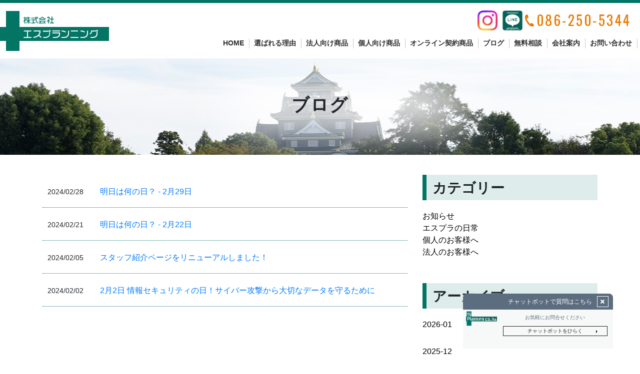

--- FILE ---
content_type: text/html; charset=UTF-8
request_url: https://spla2011.co.jp/blog?wg%5Bwgc-1602731856331_ym%5D=date%7C2024-02
body_size: 5363
content:
<!DOCTYPE html>
<html lang="ja">

<head>
	
	<meta http-equiv="X-UA-Compatible" content="IE=edge">
	<meta charset="utf-8">
	<meta name="keywords" content="ブログ,保険,自動車,家,火災,ケガ,病気,生命保険,エスプランニング,株式会社エスプランニング,新社屋">
	<meta name="description" content="株式会社エスプランニングが日々更新する会社についてのお知らせ、保険に関する身近な話題や豆知識などについて紹介しています。">
	<meta name="viewport" content="width=device-width,initial-scale=1">
	<meta name="csrf-token" content="0ce7ea53487ce713fd364cb91e5b8e22f51cc3496212e2779128440cddf1eaf1">
	<title>ブログ | 株式会社エスプランニング</title>
	<!-- Global site tag (gtag.js) - Google Analytics -->
<script async src="https://www.googletagmanager.com/gtag/js?id=UA-202349160-1"></script>
<script>
  window.dataLayer = window.dataLayer || [];
  function gtag(){dataLayer.push(arguments);}
  gtag('js', new Date());

  gtag('config', 'UA-202349160-1');
</script>

<!-- Google tag (gtag.js) -->
<script async src="https://www.googletagmanager.com/gtag/js?id=G-YJTPTBE5B3"></script>
<script>
  window.dataLayer = window.dataLayer || [];
  function gtag(){dataLayer.push(arguments);}
  gtag('js', new Date());

  gtag('config', 'G-YJTPTBE5B3');
</script>


<link rel="stylesheet" href="https://use.typekit.net/ekw7mqd.css">

<meta property="og:title" content="株式会社エスプランニング">
<meta property="og:type" content="website">
<meta property="og:url" content="https://spla2011.co.jp/">
<meta property="og:image" content="https://spla2011.co.jp/system_panel/uploads/images/ogp.png">
<meta property="og:site_name" content="株式会社エスプランニング">
<meta property="og:description" content="株式会社エスプランニングは、岡山市にある保険代理店です。法人向けの生命保険や損害保険、個人向けの医療保険などさまざまな保険の提案を行っております。契約をしたい、話を聞きたい等いつでもご相談を承っております。">

<!-- Matomo -->
<script type="text/javascript">
  var _paq = window._paq = window._paq || [];
  /* tracker methods like "setCustomDimension" should be called before "trackPageView" */
  _paq.push(['trackPageView']);
  _paq.push(['enableLinkTracking']);
  (function() {
    var u="https://analytics01.ssl-link.jp/";
    _paq.push(['setTrackerUrl', u+'matomo.php']);
    _paq.push(['setSiteId', '285']);
    var d=document, g=d.createElement('script'), s=d.getElementsByTagName('script')[0];
    g.type='text/javascript'; g.async=true; g.src=u+'matomo.js'; s.parentNode.insertBefore(g,s);
  })();
</script>
<!-- End Matomo Code -->

<script type="text/javascript">
    (function(c,l,a,r,i,t,y){
        c[a]=c[a]||function(){(c[a].q=c[a].q||[]).push(arguments)};
        t=l.createElement(r);t.async=1;t.src="https://www.clarity.ms/tag/"+i;
        y=l.getElementsByTagName(r)[0];y.parentNode.insertBefore(t,y);
    })(window, document, "clarity", "script", "t3v7r8xcix");
</script>
	
	
	<!-- <link rel="stylesheet" href="/plugins/bootstrap/bootstrap.min.css"> -->
	<link rel="stylesheet" href="/plugins/bootstrap/bootstrap.phantom.min.css">
	<link rel="stylesheet" href="/plugins/font-awesome/font-awesome.min.css">
	<link rel="stylesheet" href="/system_panel/uploads/styles/header.css?t=1674023112">
	<link rel="stylesheet" href="/system_panel/uploads/styles/footer.css?t=1606815240">
	<link rel="stylesheet" href="/system_panel/uploads/styles/layout.css?t=1719452088">

<link rel="apple-touch-icon" sizes="180x180" href="/system_panel/uploads/touchicon/touchicon.png?r=1768351643">

	<style>
	* { box-sizing: border-box; } body {margin: 0;}.gjs-dashed .container, .gjs-dashed .container-fluid, .gjs-dashed .row, .gjs-dashed .col, .gjs-dashed [class^="col-"]{min-height:1.5rem !important;}.gjs-dashed .w-100{background-color:rgba(0, 0, 0, 0.1);min-height:0.25rem !important;}.gjs-dashed img{min-width:25px;min-height:25px;background-color:rgba(0, 0, 0, 0.5);}.gjs-dashed .btn-group, .gjs-dashed .btn-toolbar{padding-right:1.5rem !important;min-height:1.5rem !important;}.gjs-dashed .card, .gjs-dashed .card-group, .gjs-dashed .card-deck, .gjs-dashed .card-columns{min-height:1.5rem !important;}.gjs-dashed .collapse{display:block !important;min-height:1.5rem !important;}.gjs-dashed .dropdown{display:block !important;min-height:1.5rem !important;}.gjs-dashed .dropdown-menu{min-height:1.5rem !important;display:block !important;}.c1753{min-height:1.5rem !important;}.c1909{min-height:1.5rem !important;}.c2922{min-height:1.5rem !important;}.c3077{color:black;}.c3293{min-height:1.5rem !important;}.c9486{min-height:1.5rem !important;}.c10082{color:black;}.c2765{display:inline-block;padding:0 0 0 0;min-height:50px;min-width:50px;}.c2598{color:black;}.c2008{font-size:14px;}.c2037{font-size:14px;}.c2153{font-size:14px;}.c1979{font-size:14px;}.c2095{font-size:14px;}.c3075{min-height:1.5rem !important;}.c4067{color:black;width:40px;height:40px;min-height:30px;max-width:200px;position:static;text-align:center;}.c4756{display:inline-block;padding:5px;min-height:50px;min-width:50px;}.c4947{display:inline-block;padding:5px;min-height:50px;min-width:50px;}.c4756.pc{text-align:center;}.pc{display:block;}.c1950{font-size:14px;}.c2066{font-size:14px;}.c2182{font-size:14px;}.c2211{font-size:14px;}.c1994.c2042.c2062{width:40px;height:40px;max-width:200px;min-height:30px;}@media (min-width: 375px){.c4947{display:block;}.c4756{display:none;}.c3077{display:none;}.sp{display:block;text-align:center;margin:0 auto auto auto;}.pc{display:none;}.spImg{max-width:180px;}.sp.spImg{min-height:auto;padding:0 0 0 0;}}@media (min-width: 1024px){.pc{display:inline-block;}.sp{display:none;}}* { box-sizing: border-box; } body {margin: 0;}.gjs-dashed .container, .gjs-dashed .container-fluid, .gjs-dashed .row, .gjs-dashed .col, .gjs-dashed [class^="col-"]{min-height:1.5rem !important;}.gjs-dashed .w-100{background-color:rgba(0, 0, 0, 0.1);min-height:0.25rem !important;}.gjs-dashed img{min-width:25px;min-height:25px;background-color:rgba(0, 0, 0, 0.5);}.gjs-dashed .btn-group, .gjs-dashed .btn-toolbar{padding-right:1.5rem !important;min-height:1.5rem !important;}.gjs-dashed .card, .gjs-dashed .card-group, .gjs-dashed .card-deck, .gjs-dashed .card-columns{min-height:1.5rem !important;}.gjs-dashed .collapse{display:block !important;min-height:1.5rem !important;}.gjs-dashed .dropdown{display:block !important;min-height:1.5rem !important;}.gjs-dashed .dropdown-menu{min-height:1.5rem !important;display:block !important;}.c2287{min-height:1.5rem !important;}.c3060{display:inline-block;padding:5px;min-height:50px;min-width:50px;}.c3519{padding:10px;}* { box-sizing: border-box; } body {margin: 0;}.gjs-dashed .container, .gjs-dashed .container-fluid, .gjs-dashed .row, .gjs-dashed .col, .gjs-dashed [class^="col-"]{min-height:1.5rem !important;}.gjs-dashed .w-100{background-color:rgba(0, 0, 0, 0.1);min-height:0.25rem !important;}.gjs-dashed img{min-width:25px;min-height:25px;background-color:rgba(0, 0, 0, 0.5);}.gjs-dashed .btn-group, .gjs-dashed .btn-toolbar{padding-right:1.5rem !important;min-height:1.5rem !important;}.gjs-dashed .card, .gjs-dashed .card-group, .gjs-dashed .card-deck, .gjs-dashed .card-columns{min-height:1.5rem !important;}.gjs-dashed .collapse{display:block !important;min-height:1.5rem !important;}.gjs-dashed .dropdown{display:block !important;min-height:1.5rem !important;}.gjs-dashed .dropdown-menu{min-height:1.5rem !important;display:block !important;}.c1618{min-height:1.5rem !important;}.c1753{min-height:1.5rem !important;}.c1753.footer-inner{max-width:1200px;}.c1909{min-height:1.5rem !important;}.c3114{min-height:1.5rem !important;}.c3114.footer-link-item{flex-grow:0;}.c2296{color:black;}.c2296.footer-logo{margin:0 0 10px 20px;max-width:380px;min-height:25px !important;}.c17475{min-height:1.5rem !important;}
	</style>
</head>
<body>
<div id="root">
<div class="header"><div class="c1753 header-inner">
<div class="c1909 header-logo">
<a classes="link-block-1602231380376" href="/"></a><a classes="link-block-1603689679512" href="/" title="https://esupuranningu200918.smooooth.jp/" class="c2765"><img src="https://esupuranningu200918.smooooth.jp/system_panel/uploads/images/header_logo.png" alt="ロゴ:株式会社エスプランニング" class="c2598 header-logo-img"></a>
</div>
<div class="c1909 header-right">
<div class="c2922 header-tel"><div class="c3075"></div></div>
<div class="c9486 sp-ico">
<div class="tel-ico"></div>
<div class="tel-ico"><a classes="link-block-1602231723929" href="mailto:splanning@spla2011.co.jp"><img src="https://spla2011.co.jp/system_panel/uploads/images/20241011193341712292.png" alt="アイコン:メール" class="c10082"></a></div>
<div class="tel-ico"><a classes="link-block-1602231723929" href="tel:0862505344"><img src="https://spla2011.co.jp/system_panel/uploads/images/20241011193349940948.png" alt="アイコン:電話" class="c10082"></a></div>
<div class="openmenu"><img src="https://esupuranningu200918.smooooth.jp/system_panel/uploads/images/ico_nav.png" alt="アイコン:メニュー" class="c10082"></div>
</div>
<div class="container">
<a classes="link-block-1671179295987" href="https://www.instagram.com/splanning_okayama?igsh=NjBqMzNraDA1N2R5" target="_blank" class="c4947 pc"><img src="https://spla2011.co.jp/system_panel/uploads/images/20241010214112389311.png" class="c4067"></a><a classes="link-block-1671179252703" href="https://lin.ee/lfms7LOe" target="_blank" class="c4756 pc"><img src="https://spla2011.co.jp/system_panel/uploads/images/20241011193407188109.png" alt="友だち追加" height="36" border="0" id="ii338" class="c1994 c2042 c2062"></a><img src="https://esupuranningu200918.smooooth.jp/system_panel/uploads/images/header_tel.png" alt="TEL:086-250-5344" class="c3077 pc">
</div>
<div class="c3293 g-nav">
<a classes="link-block-1602231504949" href="/" class="nav-item home"><div id="icht9" class="c1950"><p>HOME</p></div></a><a classes="link-block-1602231504949" href="/reason" class="nav-item home"><div id="i3u5l" class="c1979"><p>選ばれる理由<br></p></div></a><a classes="link-block-1602231504949" href="/corporation" class="nav-item home"><div id="i62bm" class="c2008"><p>法人向け商品</p></div></a><a classes="link-block-1602231504949" href="/individuals" class="nav-item home"><div id="igbgj" class="c2037"><p>個人向け商品</p></div></a><a classes="link-block-1602231504949" href="/online" class="nav-item home"><div id="i1s0y" class="c2066"><p>オンライン契約商品</p></div></a><a classes="link-block-1602231504949" href="/blog" class="nav-item home"><div id="i9hue" class="c2095"><p>ブログ</p></div></a><a classes="link-block-1602231504949" href="/seminar" class="nav-item home"><div id="i0qrt" class="c2153"><p>無料相談</p></div></a><a classes="link-block-1602231504949" href="/company" class="nav-item home"><div id="i09z5" class="c2182"><p>会社案内</p></div></a><a classes="link-block-1602231504949" href="/contact" class="nav-item home"><div id="id2wu" class="c2211"><p>お問い合わせ</p></div></a><a classes="link-block-1671179252703" href="https://lin.ee/lfms7LOe" target="_blank" class="c4756 sp mt-3"><img src="https://scdn.line-apps.com/n/line_add_friends/btn/ja.png" alt="友だち追加" height="36" border="0" class="spImg"></a><a classes="link-block-1671179295987" href="https://lin.ee/lfms7LOe" target="_blank" class="c4947 sp"><img src="https://spla2011.co.jp/system_panel/uploads/images/20221216172537326870.jpg" class="spImg"></a><img src="https://esupuranningu200918.smooooth.jp/system_panel/uploads/images/header_tel.png" alt="TEL:086-250-5344" class="sp spImg mb-3">
</div>
</div>
<div><a href="https://lin.ee/lfms7LOe"></a></div>
</div></div>
<div class="page-ttl blog-header"><h1>ブログ</h1></div>
<div class="main-contents"><div class="container">
<div></div>
<div><div class="row">
<div class="col-md-8"><section id="wgc-1602731856331" class="webgene-blog"><article class="news-item">
			<p class="news-day">
            2024/02/28
            </p>
			<p class="news-ttl"><a href="./blogdetail?wgd=blog-62">明日は何の日？ - 2月29日</a></p>
	</article>
<article class="news-item">
			<p class="news-day">
            2024/02/21
            </p>
			<p class="news-ttl"><a href="./blogdetail?wgd=blog-61">明日は何の日？ - 2月22日</a></p>
	</article>
<article class="news-item">
			<p class="news-day">
            2024/02/05
            </p>
			<p class="news-ttl"><a href="./blogdetail?wgd=blog-60">スタッフ紹介ページをリニューアルしました！</a></p>
	</article>
<article class="news-item">
			<p class="news-day">
            2024/02/02
            </p>
			<p class="news-ttl"><a href="./blogdetail?wgd=blog-59">2月2日 情報セキュリティの日！サイバー攻撃から大切なデータを守るために</a></p>
	</article>
<div class="webgene-pagination"><ul></ul></div></section></div>
<div class="col-md-4">
<h2 class="blog-ttl">カテゴリー</h2>
<section id="wgc-1602731858586" class="webgene-blog"><article class="webgene-category">
            <div class="webgene-item category-name">
                <a href="/blog?wg%5Bwgc-1602731856331_cate%5D=1">お知らせ</a>
            </div>
    </article>
<article class="webgene-category">
            <div class="webgene-item category-name">
                <a href="/blog?wg%5Bwgc-1602731856331_cate%5D=5">エスプラの日常</a>
            </div>
    </article>
<article class="webgene-category">
            <div class="webgene-item category-name">
                <a href="/blog?wg%5Bwgc-1602731856331_cate%5D=12">個人のお客様へ</a>
            </div>
    </article>
<article class="webgene-category">
            <div class="webgene-item category-name">
                <a href="/blog?wg%5Bwgc-1602731856331_cate%5D=13">法人のお客様へ</a>
            </div>
    </article>
</section><h2 class="blog-ttl archive">アーカイブ</h2>
<section id="wgc-1602731867363" class="webgene-blog"><article class="webgene-item month-item">
        <a href="/blog?wg%5Bwgc-1602731856331_ym%5D=date%7C2026-01">2026-01</a>
    </article>
<article class="webgene-item month-item">
        <a href="/blog?wg%5Bwgc-1602731856331_ym%5D=date%7C2025-12">2025-12</a>
    </article>
<article class="webgene-item month-item">
        <a href="/blog?wg%5Bwgc-1602731856331_ym%5D=date%7C2025-11">2025-11</a>
    </article>
<article class="webgene-item month-item">
        <a href="/blog?wg%5Bwgc-1602731856331_ym%5D=date%7C2025-10">2025-10</a>
    </article>
<article class="webgene-item month-item">
        <a href="/blog?wg%5Bwgc-1602731856331_ym%5D=date%7C2025-08">2025-08</a>
    </article>
<article class="webgene-item month-item">
        <a href="/blog?wg%5Bwgc-1602731856331_ym%5D=date%7C2025-06">2025-06</a>
    </article>
<article class="webgene-item month-item">
        <a href="/blog?wg%5Bwgc-1602731856331_ym%5D=date%7C2025-04">2025-04</a>
    </article>
<article class="webgene-item month-item">
        <a href="/blog?wg%5Bwgc-1602731856331_ym%5D=date%7C2025-03">2025-03</a>
    </article>
<article class="webgene-item month-item">
        <a href="/blog?wg%5Bwgc-1602731856331_ym%5D=date%7C2025-02">2025-02</a>
    </article>
<article class="webgene-item month-item">
        <a href="/blog?wg%5Bwgc-1602731856331_ym%5D=date%7C2025-01">2025-01</a>
    </article>
</section>
</div>
</div></div>
</div></div>
<div class="c2287 contact-area">
<div class="container">
<h2 class="text-center">CONTACT</h2>
<div></div>
</div>
<div class="container btn-area"><div class="row contact-row">
<div class="col-md-6">
<h3>お電話でのお問い合わせはこちら</h3>
<div class="c3519 tel-number"><p><span style="font-size:16px">TEL</span> <a data-cke-saved-href="tel:0862505344" href="tel:0862505344">086-250-5344</a></p></div>
</div>
<div class="col-md-6"><a classes="link-block-1603427383019" href="https://esupuranningu200918.smooooth.jp/contact" class="c3060 contact-btn"><div><p>お問い合わせはこちら</p></div></a></div>
</div></div>
</div>
<div class="c1618 footer">
<div class="c1753 footer-inner">
<div class="c1909 footer-link-list">
<div class="c3114 footer-link-item">
<a classes="link-block-1602232062496" href="/" class="footer-link"><div><p>HOME<br></p></div></a><a classes="link-block-1602232062496" href="/reason" class="footer-link"><div><p>選ばれる理由＆お客様の声</p></div></a><a classes="link-block-1602232062496" href="/corporation" class="footer-link"><div><p>法人向け商品</p></div></a><a classes="link-block-1602232062496" href="/individuals" class="footer-link"><div><p>個人向け商品</p></div></a><a classes="link-block-1602232062496" href="/blog" class="footer-link"><div><p>ブログ</p></div></a>
</div>
<div class="c3114 footer-link-item">
<a classes="link-block-1602232062496" href="/online" class="footer-link"><div><p>オンライン商品</p></div></a><a classes="link-block-1602232062496" href="/seminar" class="footer-link"><div><p>無料相談</p></div></a><a classes="link-block-1602232062496" href="/company" class="footer-link"><div><p>会社案内</p></div></a><a classes="link-block-1602232062496" href="/privacy" class="footer-link"><div><p>個人情報保護方針・勧誘方針<br></p></div></a><a classes="link-block-1602232062496" href="/contact" class="footer-link"><div><p>お問い合わせ</p></div></a>
</div>
</div>
<div class="c1909 footer-address">
<div class="c17475">
<img src="https://spla2011.co.jp/system_panel/uploads/images/20251222125634482144.jpg" alt="認定ロゴ:企業継続力強化計画認定 経済産業省" class="c2296 footer-logo"><img src="https://esupuranningu200918.smooooth.jp/system_panel/uploads/images/kenkatsu_logo_T_RGB.jpg" alt="認定ロゴ:健活企業" class="c2296 footer-logo"><img src="https://spla2011.co.jp/system_panel/uploads/images/20250413230624960472.png" alt="認定ロゴ:健康有料法人" class="c2296 footer-logo"><img src="https://spla2011.co.jp/system_panel/uploads/images/20250610150454459570.png" alt="認定ロゴ:健康有料法人" class="c2296 footer-logo">
</div>
<div>
<p>株式会社エスプランニング<br>〒700-0055  岡山県岡山市北区西崎1丁目18-16<br>TEL : <a data-cke-saved-href="tel:0862505344" href="tel:0862505344">086-250-5344</a><br>FAX : 086-250-5345</p>
<p>メールアドレス：splanning@spla2011.co.jp</p>
</div>
</div>
</div>
<div class="copyright"><p>© 2020 株式会社エスプランニング</p></div>
</div>
</div>			<script src="/plugins/jquery/jquery.min.js"></script>
			<script src="/plugins/popper/popper.min.js"></script>
			<script src="/plugins/bootstrap/bootstrap.min.js"></script>
			<script src="/plugins/lory/lory.min.js"></script>
						<script src="/plugins/chatbot/chatbot.min.js"></script>
				<script src="/system_panel/uploads/scripts/common.js?t=1602232528"></script>

							<iframe
					id="chatbot-btn"
					class="chatbot"
					data-delay="2"
					data-style="C"
					data-size="small"
					src='https://spla2011.co.jp/system_panel/dist/chatbot_for_iframe/chatbot.php'
					onLoad="addIframeEvent()"
				></iframe>
			<script>
				window.addEventListener("load", function(event) {
					$.ajaxSetup({
						headers: {
							'X-CSRF-TOKEN': $('meta[name="csrf-token"]').attr('content')
						}
					});
				});
			</script>
		</body>
		</html>

--- FILE ---
content_type: text/html; charset=UTF-8
request_url: https://spla2011.co.jp/system_panel/dist/chatbot_for_iframe/chatbot.php
body_size: 996
content:
<!doctype html><html lang="ja"><head><meta charset="utf-8"/><meta name="viewport" content="width=device-width,initial-scale=1,shrink-to-fit=no"/><title>チャットボット</title><link href="https://spla2011.co.jp/system_panel/dist/chatbot/static/css/main.2e281b3a.chunk.css" rel="stylesheet"></head><body><noscript>JavaScriptが有効ではありません</noscript><div id="chatbot-root"></div><script>!function(f){function e(e){for(var t,r,n=e[0],o=e[1],u=e[2],l=0,a=[];l<n.length;l++)r=n[l],Object.prototype.hasOwnProperty.call(c,r)&&c[r]&&a.push(c[r][0]),c[r]=0;for(t in o)Object.prototype.hasOwnProperty.call(o,t)&&(f[t]=o[t]);for(s&&s(e);a.length;)a.shift()();return p.push.apply(p,u||[]),i()}function i(){for(var e,t=0;t<p.length;t++){for(var r=p[t],n=!0,o=1;o<r.length;o++){var u=r[o];0!==c[u]&&(n=!1)}n&&(p.splice(t--,1),e=l(l.s=r[0]))}return e}var r={},c={1:0},p=[];function l(e){if(r[e])return r[e].exports;var t=r[e]={i:e,l:!1,exports:{}};return f[e].call(t.exports,t,t.exports,l),t.l=!0,t.exports}l.m=f,l.c=r,l.d=function(e,t,r){l.o(e,t)||Object.defineProperty(e,t,{enumerable:!0,get:r})},l.r=function(e){"undefined"!=typeof Symbol&&Symbol.toStringTag&&Object.defineProperty(e,Symbol.toStringTag,{value:"Module"}),Object.defineProperty(e,"__esModule",{value:!0})},l.t=function(t,e){if(1&e&&(t=l(t)),8&e)return t;if(4&e&&"object"==typeof t&&t&&t.__esModule)return t;var r=Object.create(null);if(l.r(r),Object.defineProperty(r,"default",{enumerable:!0,value:t}),2&e&&"string"!=typeof t)for(var n in t)l.d(r,n,function(e){return t[e]}.bind(null,n));return r},l.n=function(e){var t=e&&e.__esModule?function(){return e.default}:function(){return e};return l.d(t,"a",t),t},l.o=function(e,t){return Object.prototype.hasOwnProperty.call(e,t)},l.p="https://spla2011.co.jp/system_panel/dist/chatbot/";var t=this.webpackJsonpchatbot=this.webpackJsonpchatbot||[],n=t.push.bind(t);t.push=e,t=t.slice();for(var o=0;o<t.length;o++)e(t[o]);var s=n;i()}([])</script><script src="https://spla2011.co.jp/system_panel/dist/chatbot/static/js/2.9f64ff8a.chunk.js"></script><script src="https://spla2011.co.jp/system_panel/dist/chatbot/static/js/main.9717d555.chunk.js"></script></body></html>

--- FILE ---
content_type: text/css
request_url: https://spla2011.co.jp/system_panel/uploads/styles/header.css?t=1674023112
body_size: 956
content:
@charset "utf-8"; .header {
    position: absolute;
    top: 0;
    left: 0;
    margin: auto;
    display: block;
    width: 100%;
    right: 0;
    z-index: 99999;
    background-color: #fff;
    border-top: 6px solid #037565;
}

.header .header-inner {
    display: flex;
    justify-content: space-between;
    align-items: center;
    padding: 10px 0;
    width: 80%;
    margin: auto;
}

/* .header .header-inner .header-logo {
    width: 191px;
}
.header .header-inner .header-logo img {
    width: 100%;
    height: auto;
} */
.header-logo h1 {
    font-size: 18px;
    font-family: "Yu Mincho";
    color: #037565;
    line-height: 34px;
    display: flex;
    justify-content: center;
    padding-top: 0px;
}

.header-logo a {
    text-decoration: none;
}

.header-tel {
    display: flex;
    align-items: center;
    flex-wrap: wrap;
    justify-content: center;
    max-width: 270px;
    margin-bottom: 5px;
    margin-top: 10px;
}

.sp-ico {
    display: none;
}

.header-right {
    width: calc(100% - 230px);
    font-size: 16px;
    text-align: right;
    display: flex;
    justify-content: flex-end;
    flex-wrap: wrap;
    align-items: center;
}

.header p {
    margin-bottom: 0;
}

.g-nav {
    width: 100%;
    display: flex;
    justify-content: flex-end;
}

.g-nav .nav-item {
    padding: 10px 10px;
    position: relative;
    box-sizing: border-box;
    color: #2d2d2d;
    font-weight: bold;
    font-size: 95%;
}

.g-nav .nav-item:after {
    content: "";
    position: absolute;
    left: 100%;
    height: 20px;
    width: 1px;
    background-color: #c9c9c9;
    top: 0;
    bottom: 0;
    margin: auto;
}

@media all and (-ms-high-contrast: none) {
    .g-nav .nav-item.home p {
        position: relative;
        bottom: 3px;
    }
}

@media screen and (max-width: 1500px) {
    .header .header-inner {
        width: 100%;
    }

    .g-nav .nav-item {
        font-size: 1.1vw;
    }

    .g-nav .sp {
        display: none;
        ; }
}

@media screen and (max-width: 959px) {
    .header {
        position: relative;
    }

    .g-nav .sp {
        display: block;
    }

    .sp-ico {
        display: flex;
        align-items: flex-end;
    }

    .sp-ico .tel-ico a, .sp-ico .openmenu {
        width: 40px;
        height: 40px;
        padding: 7px 10px;
        border: 1px solid #037565;
        margin-right: 10px;
        background-color: #fff;
        display: flex;
        align-items: center;
        justify-content: center;
    }

    .sp-ico img {
        width: 100%;
        height: auto;
    }

    .sp-ico .tel-ico img {
        width: 70%;
        height: auto;
    }

    .sp-ico .tel-ico a {
        border: 1px solid #ea7900;
        padding: 7px;
    }

    .header-tel {
        display: none;
    }

    .header .header-inner .header-logo {
        width: calc(100% - 130px);
        margin-right: 20px;
        margin-left: 15px;
    }

    .g-nav {
        position: absolute;
        top: 100px;
        display: none;
        flex-wrap: wrap;
        text-align: center;
        background-color: #037565;
    }

    .g-nav.open {
        display: block;
    }

    .g-nav .nav-item:after {
        display: none;
    }

    .g-nav .nav-item {
        width: 100%;
        color: #fff;
        padding: 10px;
        border-bottom: 1px solid #fff;
        display: block;
        font-size: 2vw;
    }

    .header-right {
        width: 100px;
    }
}

@media screen and (max-width: 640px) {
    .header .header-inner .header-logo img {
        width: 75%;
    }

    .header .header-inner {
        padding: 6px 0;
        width: 100%;
    }

    .g-nav {
        top: 70px;
    }
}


--- FILE ---
content_type: text/css
request_url: https://spla2011.co.jp/system_panel/uploads/styles/footer.css?t=1606815240
body_size: 1011
content:
@charset "utf-8";
body {
    padding-bottom: 300px;
    position: relative;
    min-height: 100vh;
}

.footer {
    background-color: #e0e9e8;
    font-size: 88%;
    position: absolute;
    bottom: 0;
    width: 100%;
    left: 0;
}

.footer, .footer a,.footer p {
    color: #2d2d2d;
    margin-bottom: 0;
}
.footer-contact-area {
    background-color: #ebf5de;
    padding: 1px;
}

.footer-logo {
	width: 70px;
}

.footer-contact-area .footer-contact {
    background-color: #fff;
    max-width: 1140px;
    margin: 30px auto;
    display: block;
    color: #1d9c4a;
    text-align: center;
    padding: 30px;
    transition: 0.5s;
}
.footer-contact-area .footer-contact .contact-detail-btn {
    display: block;
    margin: 10px auto 0;
    background-color: #1d9c4a;
    max-width: 340px;
    border-radius: 10px;
    padding: 20px;
    color: #fff;
    font-weight: bold;
}

img.footer-logo {
    width: 95px;
    margin: 0 0 0 20px;
}

.contact-detail-btn p {color: #fff;}

.footer-contact-area .footer-contact .contact-detail-btn p {
    color: #fff;
}

.footer-contact-area .footer-contact:hover {
    opacity: 0.5;
    transition: 0.5s;
}
.footer-contact-area .footer-contact p {
    color: #333;
    font-size: 120%;
}
.footer-sitemap {
    max-width: 1120px;
    margin: auto;
    display: flex;
    align-items: center;
    justify-content: center;
    padding: 10px 0 20px;
}

.footer-sitemap .footer-link {
    padding: 5px 10px;
    position: relative;
}

.footer-logo {
    max-width: 380px;
    margin: 10px 0 30px;
}

.footer-contents {
    margin-bottom: 20px;
}

.footer-copy {
    padding: 10px 0;
}
.footer-link-list {
    display: flex;
    flex-wrap: wrap;
    justify-content: flex-start;
    width: 50%;
    padding-left: 40px;
}

.footer-inner {
    max-width: 1000px;
    margin: auto;
    display: flex;
    flex-wrap: wrap;
    justify-content: flex-start;
    padding: 40px;
}

.footer .copyright p {
    background-color: #037565;
    text-align: center;
    color: #fff;
    padding: 13px 0;
}

.footer-link-list .footer-link-item {
    width: 50%;
    max-width: 200px;
}

.footer-link-list .footer-link p::before {content: ">";margin-right: 5px;}

.footer-inner .footer-address {
    padding-left: 40px;
    width: 50%;
    border-left: 1px dotted #037565;
}

.footer-inner .footer-address img {
    margin-bottom: 10px;
}

.footer-link-list .footer-link-item .footer-link {
    margin-bottom: 10px;
    display: block;
}

@media screen and (max-width: 1500px) {
.footer-link-list .footer-link-item {
    max-width: none;
}

}
@media screen and (max-width: 959px) {
  body {
    min-height: 100vh;
    padding-bottom: 520px;
  }
  .footer-logo {
    width: 140px;
  }
  .footer-sitemap {
    flex-wrap: wrap;
	}
  .footer .footer-sitemap .footer-link {
    margin: 0 0 5px;
    width: calc(100% / 2);
    text-align: center;
  }
  .footer .footer-sitemap .footer-link:nth-child(2n) a::after ,
  .footer .footer-sitemap .footer-link:last-child a::after {
    background-color: #fff;
    bottom: 0;
    content: "";
    height: 1em;
    margin: auto;
    position: absolute;
    right: 10px;
    top: 0;
    width: 1px;
  }
  .footer-link:nth-child(2n)::before {
    display:none;
  }
  .footer .footer-sitemap a {
    font-size: 70%;
  }
  .footer-contact-area h2 {
    font-size: 5vw;
  }

  .footer-contact-area .footer-contact p {
      font-size: 2.5vw;
  }

  .footer-contact-area .footer-contact .contact-detail-btn {
      padding: 15px 0;
  }
  .footer-copy {
    font-size: 2.5vw;
  }
  .footer-inner {
    padding: 10px;
}

.footer-link-list {
    width: 100%;
    padding: 0 10px 20px;
}

.footer-inner .footer-address {
    width: 100%;
    border-left: 0;
    border-top: 1px dotted #037565;
    padding: 20px 0 0;
    text-align: center;
}
  img.footer-logo {
    width: 10%;
}

.footer-inner .footer-address img.c4361 {
    width: 50%;
}
}

@media screen and (max-width: 659px) {
  body {
    padding-bottom: 100vw;
}
  
  .footer-link-list .footer-link-item .footer-link {
    font-size: 3vw;
}
}


--- FILE ---
content_type: text/css
request_url: https://spla2011.co.jp/system_panel/uploads/styles/layout.css?t=1719452088
body_size: 3903
content:
@charset "utf-8";
img {
    max-width: 100%;
    height: auto;
}

.page-ttl {
    padding-top: 110px;
    text-align: center;
    min-height: 310px;
    box-sizing: border-box;
    background-color: #c0e6d1;
    display: flex;
    margin-bottom: 40px;
    background-image: url(/system_panel/uploads/images/headerarea_photo.jpg);
    background-position: center;
}

.page-ttl h1 {
    margin: 0 auto;
    font-size: 220%;
    font-weight: bold;
    letter-spacing: 2px;
    display: flex;
    align-items: center;
    justify-content: center;
    width: 650px;
    max-width: 100%;
    height: 200px;
}

.contact-area {
    background-color: #f4f4f4;
    margin-bottom: -5px;
  	background-image: url(/system_panel/uploads/images/contact_area_bg.jpg);
}

.contact-area h2 {
	color: #fff;
  	padding-top: 50px;
  	font-size: 30px;
  	padding-bottom: 20px;
	font-family: purista-web, sans-serif;
    	letter-spacing: 2px;
}

.contact-area h3 {
	color: #fff;
  	font-size: 18px;
  	font-family: "noto-sans-cjk-jp",sans-serif;
  	font-weight: bold;
  	margin-top: 27px;
}

.contact-area h4 {
    padding: 15px 0px 14px 0px;
}

.contact-th {
    background-color: #ddd;
    padding: 17px 0px 0 20px;
    border-bottom: 1px solid #000;
    border-left: 1px solid #000;
}

.contact-td {
    border-bottom: 1px solid #000;
    border-right: 1px solid #000;
    padding: 17px 20px 0px 20px;
}

.contact-area .tel-number {
	color: #fff;
  	font-size: 36px;
	margin-top:	-10px;
  	font-family: "noto-sans-cjk-jp",sans-serif;
}

.contact-btn p {
    color: #fff;
    display: flex;
    justify-content: center;
}

.contact-btn p {
	padding-top: 20px;
}

.contact-btn {
    width: 430px;
    height: 80px;
    margin: 30px 0 50px 0;
    border: 2px solid #fff;
    color: #fff;
    font-size: 20px;
    font-weight: bold;
    transition: 0.5s;
    cursor: pointer;
}

.contact-row .col-md-6:last-child {
    border-left: 1px dotted #fff
    }

.contact-row {
	padding-bottom: 50px;
}

/* reason */
.reason-header {
	background-image: url(/system_panel/uploads/images/reason_header.jpg);
}

.reason-number {
    background-color: #ea7900;
    width: 50px;
    height: 50px;
    color: #fff;
  	font-weight: bold;
    font-size: 26px;
    border-radius: 50%;
    text-align: center;
    padding-top: 5px;
    display: inline-block;
}

h2.reason-ttl {
    font-size: 28px;
    font-weight: bold;
    display: inline-block;
    margin: 0px 0 25px 10px;
    font-family: 'Helvetica Neue', sans-serif;
}

img.reason-photo {
    width: 350px;
    height: auto;
    margin-right: 30px;
    margin-bottom: 40px;
}

.photo-area {
    margin-left: 16px;
}

/* corporation */
.insra-box {
    background-color: #f4f4f4;
}

.tb-insra-left {
    background-color: rgba(3,117,101,0.13);
    padding: 15px 0px 0px 20px;
    border-top: 1px solid #037565;
    border-left: 1px solid #037565;
}

.tb-insra-l {
    margin-top: 20px;
}

.tb-insra-right {
    padding: 15px 0 0 20px;
    border-top: 1px solid #037565;
    border-right: 1px solid #037565;
  	line-height: 28px;
}

.tb-insra-area .row:last-child .tb-insra-left {
    border-bottom: 1px solid #037565;
}

.tb-insra-area .row:last-child .tb-insra-right {
    border-bottom: 1px solid #037565;
}

.tb-insra-area {
    margin-bottom: 60px;
}

h3.ttl-3 {
    background-color: rgba(3,117,101,0.13);
    border-left: 7px solid #037565;
    font-size: 24px;
    font-family: "Helvetica Neue",sans-serif;
    font-weight: bold;
    padding: 8px 0 6px 12px;
}

a.company-bnr {
    padding: 15px;
    justify-content: center;
    align-items: center;
    width: calc(100% /3 - 20px);
    display: inline-block;
    border: 1px solid #037565;
    height: auto;
    margin: 0 20px 20px 0;
    transition: 0.5s;
}

a.company-bnr:hover {
    transition: 0.5s;
    color: #fff;
    opacity: 0.5;
}

.bnr-area {
    margin-bottom: 70px;
}

h4.ttl-4.insra-content {
    font-size: 20px;
    font-family: "noto-sans-cjk-jp",sans-serif;
    font-weight: 600;
    color: #000;
    margin-top: 20px;
    padding: 16px 10px 8px 10px;
    border-bottom: 1px solid #000;
}

a.insra-link {
    border: 1px solid #037565;
    margin: 0px 20px 25px 0px;
    width: auto;
    height: 50px;
    transition: 0.5s;
}

a.insra-link:hover {
    background-color: rgba(3,117,101,0.13);
    transition: 0.5s;
    text-decoration: none;
}

.insra-link p {
    padding: 7px 10px 0px 10px;
    color: #037565;
}

.insra-link p::after {
    display: inline-block;
    content: "";
    width: 9px;
    height: 9px;
    margin: 0 0px 0 50px;
    border-top: 2px solid #037565;
    border-right: 2px solid #037565;
    transform: rotate(45deg);
}

/* individuals */
.individuals-header {
	background-image: url(/system_panel/uploads/images/individuals_header.jpg);
}

/* blog */
.blog-header {
	background-image: url(/system_panel/uploads/images/blog_header.jpg);
}

.blog-ttl {
	font-size: 28px;
	font-family: 'Helvetica Neue',sans-serif;
	font-weight: bold;
	border-left: 8px solid #037565;
	padding: 10px 0px 8px 12px;
	background-color: rgba(3,117,101,0.13);
	margin-bottom: 20px;
}

.month-item {
    transition: 0.5s;
    margin-bottom: 30px;
}

.month-item a {
    text-decoration: none;
    color: #000;
}

.month-item:hover {
    transition: 0.5s;
    opacity: 0.5;
    color: #fff;
}

.category-name {
    transition: 0.5s;
}

.category-name a {
    text-decoration: none;
    color: #000;
}

.category-name:hover {
    transition: 0.5s;
    opacity: 0.5;
    color: #fff;
  	text-decoration: none;
}


h2.blog-ttl.archive {
    margin-top: 50px;
}

article.news-item {
    border-bottom: 1px dotted #037565;
}

.news-ttl a {
    text-decoration: none;
}

p.news-ttl {
    transition: 0.5s;
    display: inline-block;
}

p.news-ttl:hover {
    transition: 0.5s;
    opacity: 0.5;
    color: #fff;
}

.news-day {
    width: fit-content;
    padding: 4px 9px 4px 10px;
    margin-top: 20px;
    margin-right: 20px;
}


p.news-day {
    font-size: 90%;
    display: inline-block;
}

section#wgc-1602731856331 {
    margin-bottom: 100px;
}

img.webgene-item-main-image {
    display: flex;
    width: 600px;
}

section#wgc-1602817035158 {
    margin-bottom: 70px;
}

.webgene-item-info p {
    margin-top: 20px;
}

.webgene-item h2 {
    font-size: 26px;
    font-weight: bold;
    background-color: #037565;
    padding: 12px 0px 10px 12px;
    color: #fff;
    font-family: 'Helvetica Neue',sans-serif;
}

/* staff */
.page-ttl.staff_header {
    background-image: url(/system_panel/uploads/images/staff_header_20240621.jpg);
}

img.staff-photo {
    width: 350px;
    height: auto;
}

.position {
    background-color: #037565;
    width: max-content;
    padding: 5px 10px;
    color: #fff;
    margin: 20px 0 7px 0;
    font-size: 17px;
}

.position p {
    margin-bottom: 0;
}

h2.staff-name {
    font-size: 26px;
    font-family: 'Helvetica Neue', sans-serif;
    font-weight: 600;
    width: fit-content;
    display: inline-block;
    margin-top: 10px;
}

.staff-name-2 {
    display: inline-block;
    font-size: 18px;
}

.staff-comment {
    margin-bottom: 90px;
    background-color: rgba(234,121,0,0.06);
    border: 2px solid #ea7900;
    padding: 15px;
}

.staff-comment h3 {
    font-size: 18px;
    color: #ee7900;
}

/* voice */
.voice-header {
	background-image: url(/system_panel/uploads/images/voice_header.jpg);
}

.voice-box {
    background-color: rgba(3,117,101,0.13);
    padding: 20px 20px 12px 20px;
    margin-bottom: 30px;
}

h2.voice-ttl {
    background-color: #037565;
    color: #fff;
    padding: 9px 15px;
    font-size: 22px;
}

.voice-person {
    text-align: right;
}

.voice-content {
    padding: 0 18px;
    line-height: 25px;
}


/* company */
.page-ttl.company-header {
    background-image: url(/system_panel/uploads/images/company_header.jpg);
}

.tel-link a {
  	pointer-events: none;
    color: #000;
    text-decoration: none;
}

.tel-number .sp-link a{
	pointer-events: none;
  	color: #000;
}

.mb-5.company-box.greeting-area {
    margin-top: -40px;
}

.tb-left {
    background-color: #f4f4f4;
    border-bottom: 1px solid #037565;
    padding: 18px 0px 0px 20px;
}

.tb-right {
    padding: 18px 0px 0px 20px;
    border-bottom: 1px solid #037565;
}

.tb-top {
	border-top: 1px solid #037565;
}

.ttl-2 {
  	font-size: 36px;
  	font-family: 'Helvetica Neue', sans-serif;
  	font-weight: bold;
  	letter-spacing: 2px;
}

.about-table {
    margin-bottom: 80px;
}

.map-area {
    margin-bottom: 80px;
  text-align: center;
}

.ttl-area {
    text-align: center;
}

.ttl-en {
    font-size: 22px;
    margin-bottom: 30px;
    margin-top: -10px;
    color: #037565;
    font-family: purista-web, sans-serif;
    font-style: normal;
    font-weight: bold;
    letter-spacing: 5px;
}

img.about-photo-01 {
    width: 430px;
    height: auto;
}

.company-box {
    background-color: rgba(3,117,101,0.13);
    padding: 50px 0;
}

.company-box h3 {
    font-size: 20px;
    font-weight: 600;
    color: #037565;
    margin-top: 20px;
}

/* contact */
.contact-header {
	background-image: url(/system_panel/uploads/images/contact_header.jpg);
	background-position: 50%;
}

.tel-area {
    border: 1px solid #ea7900;
    background-color: rgba(234,121,0,0.06);
    margin: 0px auto 40px auto;
    padding: 20px 20px 0px 20px;
    width: 600px;
}

.tel-number a {
    font-size: 26px;
    margin: 0 12px 3px 0;
    color: #ea7900;
    display: inline-block;
    font-weight: bold;
    text-decoration: none;
}

.tel-number .sp-link a{
	pointer-events: none;
  	color: #ea7900;
}

.tel-other {
    margin: 8px 10px 0 10px;
    display: inline-block;
}

.col-md-8.formTd.tb-right {
    padding-bottom: 17px;
}
input#tel {
    width: 350px;
    max-width: 100%;
}
input#name {
    width: 350px;
}

input#kana {
    width: 350px;
}

input#company {
    width: 350px;
}

input#person {
    width: 350px;
}

input#mail {
    width: 350px;
}

input#pref {
    width: 350px;
}

input#zip1 {
    width: 70px;
}

input#zip2 {
    width: 100px;
}

textarea#msg {
    width: 450px;
    height: 250px;
}

.formbtn {
  	width: 430px;
    height: 80px;
    border: none;
    margin: 50px 0 50px 0;
    background-color: #ee7900;
    font-size: 20px;
    font-weight: bold;
    color: #fff;
  	transition: 0.5s;
}

.formbtn:hover {
	transition: 0.5s;
    opacity: 0.5;
    color: #fff;
  	text-decoration: none;
}

.btn-area {
    text-align: center;
}

.contact-btn:hover {
    transition: 0.5s;
    opacity: 0.5;
    text-decoration: none;
    color: #fff;
}
p.d-inline-block.requiredText {
    background-color: #037565;
    color: #fff;
    padding: 4px 13px;
    font-size: 90%;
    margin-left: 20px;
}
.main-contents form.form {
    max-width: 800px;
    margin: auto;
}

a.privacy-btn {
    transition: 0.5s;
    text-decoration: none;
  	margin-bottom: 70px;
}

a.privacy-btn:hover {
    transition: 0.5s;
    opacity: 0.5;
    text-decoration: none;
    color: #fff;
}

.privacy-btn p {
    color: #333;
}

.privacy-btn p::after {
    display: inline-block;
    content: "";
    width: 9px;
    height: 9px;
    margin: 0px 0px 0 50px;
    border-top: 1px solid #333;
    border-right: 1px solid #333;
    transform: rotate(45deg);
}

.contact-tb {
    max-width: 800px;
    margin-left: 0;
}

.contact-tb .row:first-child .contact-th {
    border-top: 1px solid #000;
}

.contact-tb .row:first-child .contact-td {
    border-top: 1px solid #000;
}

.policy {
    font-size: 20px;
    font-weight: 600;
    color: #037565;
}
.google-map {
    width: 100%;
    height: 350px;
}

.google-map iframe {
    width: 100%;
    height: 100%;
    border: 0;
}
/* privacy */

.privacy-header {
	background-image: url(/system_panel/uploads/images/privacy_header.jpg);
}

h3.privacy-ttl {
	background-color: rgba(3,117,101,0.13);
    border-left: 7px solid #037565;
    padding: 8px 0 6px 12px;
    font-size: 26px;
    font-family: "Helvetica Neue",sans-serif;
    font-weight: bold;
}

.privacy-content {
    line-height: 28px;
}

.contact-area .tel-number a {
    color: #fff;
    font-size: 100%;
}

@media (max-width: 959px) {
.page-ttl {
    min-height: 100%;
    padding: 40px 0;
    background-position: center;
}

.reason-header {
    background-image: url(/system_panel/uploads/images/reason_header_sp.jpg);
}
.voice-header {
    background-image: url(/system_panel/uploads/images/voice_header_sp.jpg);
}
.blog-header {
    background-image: url(/system_panel/uploads/images/blog_header_sp.jpg);
}
.company-header {
    background-image: url(/system_panel/uploads/images/company_header_sp.jpg);
}
.contact-header {
    background-image: url(/system_panel/uploads/images/contact_header_sp.jpg);
}
.privacy-header {
    background-image: url(/system_panel/uploads/images/privacy_header_sp.jpg);
}
.page-ttl.staff_header {
    background-image: url(/system_panel/uploads/images/staff_header_sp_20240621.jpg);
}
.page-ttl h1 {
    font-size: 160%;
    height: 100px;
}
  
  
.contact-btn {
    width: 100%;
}
/* blog */
  .blog-ttl {
    font-size: 120%;
}
/* reason */  
.contact-area {
    margin-bottom: 7vw;
    background-position: center;
}    
  
h2.reason-ttl {
    font-size: 120%;
    margin-left: 0;
}
  
.reason-content {
    margin: 15px 15px 30px 15px;
}
  
img.reason-photo {
    width: 350px;
    height: auto;
	margin: 0;    
}
/* voice */
h2.voice-ttl {
    font-size: 120%;
}
.voice-content {
    padding: 0;
}
/* corporation */
img.corp-photo-01 {
    margin-bottom: 30px;
}
  
.tb-insra-right {
	border: 1px solid #037565; 
  	margin-bottom: 20px;
}
  
a.company-bnr {
    border: 1px solid #037565;
    display: flex;
    align-items: center;
    justify-content: center;
    height: 100%;
    width: 100%;
}
  
h3.ttl-3 {
    background-color: rgba(3,117,101,0.13);
    border-left: 7px solid #037565;
    font-size: 24px;
    font-family: "Helvetica Neue",sans-serif;
    font-weight: bold;
    padding: 8px 0 6px 12px;
    margin-top: 30px;
}

.company-bnr {
  	margin: 15px 0 0 0;
}
  
.tb-insra-left {
	border-left: 1px solid #037565;
	border-right: 1px solid #037565;
	border-top: 1px solid #037565;
}
  
.company-bnr {
    width: 100%;
    margin: 0px 20px 20px 0px;
}
  
/* individuals */
 img.indivi-photo-01 {
    margin-bottom: 30px;
    width: 100%;
}
   
/* blog */
img.webgene-item-main-image {
    width: 100%;
}
  
/* company */
iframe {
    max-width: 100%;
    height: 380px;
}
   
img.about-photo-01 {
    width: 100%;
    height: auto;
    margin-bottom: 30px;
}
  
.policy {
    font-size: 20px;
    font-weight: 600;
    color: #037565;
    margin-top: 30px;
}
.tb-top.tb-right {
    border-top: 0;
}
/* contact */
.tel-area {
    max-width: 100%;
    justify-content: center;
    line-height: 14px;
}
  
.tel-other {
  	font-size: 96%;
  	margin: 8px 0 0 0;
}
  
  input#name {
    width: 80%;
}

input#kana {
    width: 80%;
}

input#company {
    width: 350px;
}

input#person {
    width: 350px;
}

input#mail {
    width: 80%;
}

input#pref {
    width: 350px;
}

input#zip1 {
    width: 70px;
}

input#zip2 {
    width: 100px;
}

textarea#msg {
    width: 92%;
    height: 300px;
}
.main-contents form.form {
    max-width: 800px;
    margin: auto;
}
  
.privacy-btn p {
    font-size: 90%;
}
  
.formbtn {
  	width: 100%;
  	height: 80px;
  	border: none;
  	margin: 50px 0 50px 0;
  	background-color: #ee7900;
  	font-size: 16px;
  	font-weight: bold;
  	color: #fff;
  	transition: 0.5s;
}
  
/* privacy */
.contact-tb .row:last-child .contact-td {
	border-bottom: 1px solid #000;
	}

.contact-th {
    background-color: #ddd;
    padding: 17px 0px 0 20px;
    border: 1px solid #000;
}
  
.contact-tb .row:first-child .contact-td {
    border-top: none;
}
  
.contact-td {
    border-left: 1px solid #000;
    border-right: 1px solid #000;
  	border-bottom: none;
}

}

@media (min-width: 768px){
.a[href^="tel:#]{
	pointer-events: none;
}

}

@media (max-width: 559px){
  a.tel-number{
  	width: 100%;
	max-width: none;
    padding: 10px 10px;
    margin-bottom: 40px;
  }
  
    a.tel-link{
  	width: 100%;
	max-width: none;
    padding: 10px 10px;
    margin-bottom: 40px;
  }
}

--- FILE ---
content_type: application/javascript
request_url: https://spla2011.co.jp/system_panel/uploads/scripts/common.js?t=1602232528
body_size: 20
content:
$(function() {
  $(".openmenu").click(function() {
    $(".g-nav").toggleClass("open");
    if ($(".g-nav").hasClass('open') === true) {
      var menu_src = $('.openmenu').children('img').attr('src').replace('ico_nav.png', 'ico_nav_close.png');
      $('.openmenu').children('img').attr('src', menu_src);
    } else {
      var menu_src02 = $('.openmenu').children('img').attr('src').replace('ico_nav_close.png', 'ico_nav.png');
      $('.openmenu').children('img').attr('src', menu_src02);

    }
  });
});